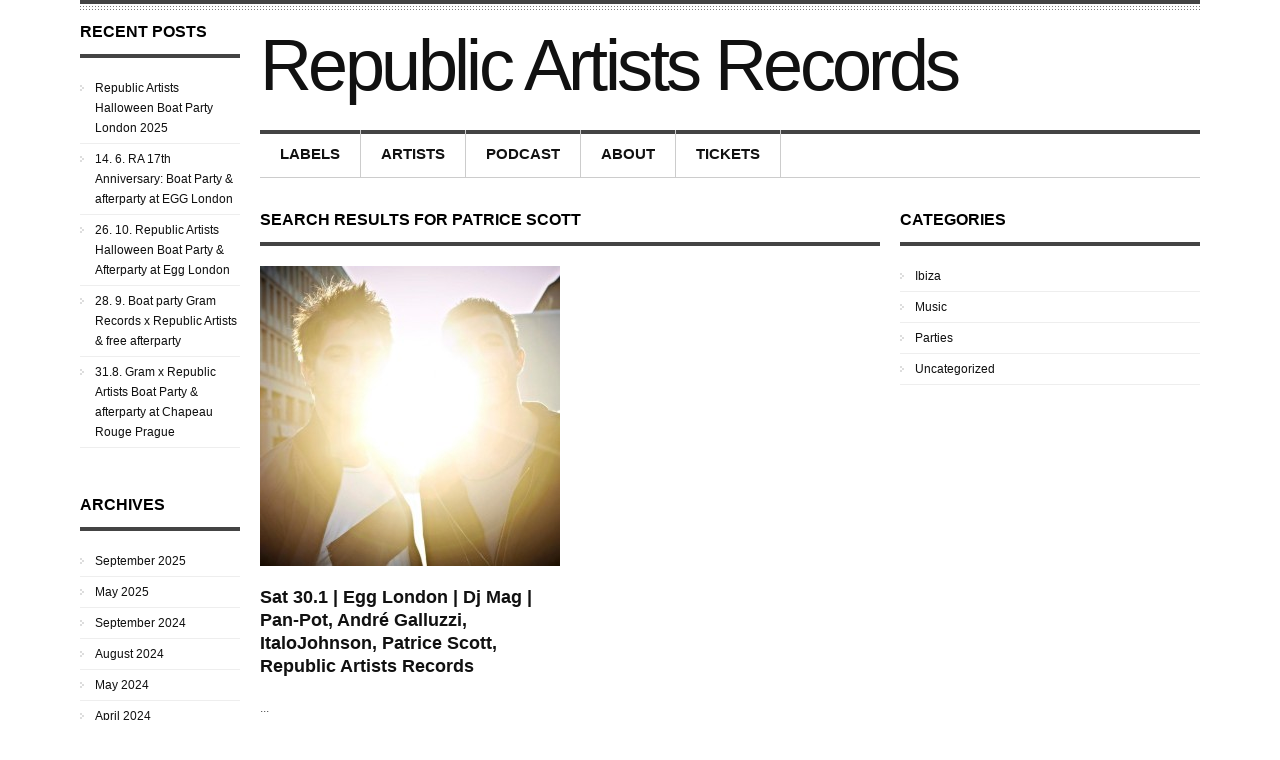

--- FILE ---
content_type: text/html; charset=UTF-8
request_url: https://republicartists.co.uk/tag/patrice-scott/
body_size: 7508
content:
<!DOCTYPE html>

<html lang="en-US">

<head>

<!-- Title -->
<title>Patrice Scott Archives - Republic Artists RecordsRepublic Artists Records</title>

<!-- Meta -->
<meta charset="UTF-8">
<meta name="viewport" content="width=device-width, initial-scale=1.0">
<meta http-equiv="X-UA-Compatible" content="IE=edge,chrome=1">


<!-- Pingback .ico -->
<link rel="pingback" href="https://republicartists.co.uk/xmlrpc.php" />

<!-- WordPress Head -->
<meta name='robots' content='index, follow, max-image-preview:large, max-snippet:-1, max-video-preview:-1' />

	<!-- This site is optimized with the Yoast SEO plugin v22.2 - https://yoast.com/wordpress/plugins/seo/ -->
	<link rel="canonical" href="https://republicartists.co.uk/tag/patrice-scott/" />
	<meta property="og:locale" content="en_US" />
	<meta property="og:type" content="article" />
	<meta property="og:title" content="Patrice Scott Archives - Republic Artists Records" />
	<meta property="og:url" content="https://republicartists.co.uk/tag/patrice-scott/" />
	<meta property="og:site_name" content="Republic Artists Records" />
	<meta name="twitter:card" content="summary_large_image" />
	<script type="application/ld+json" class="yoast-schema-graph">{"@context":"https://schema.org","@graph":[{"@type":"CollectionPage","@id":"https://republicartists.co.uk/tag/patrice-scott/","url":"https://republicartists.co.uk/tag/patrice-scott/","name":"Patrice Scott Archives - Republic Artists Records","isPartOf":{"@id":"https://republicartists.co.uk/#website"},"primaryImageOfPage":{"@id":"https://republicartists.co.uk/tag/patrice-scott/#primaryimage"},"image":{"@id":"https://republicartists.co.uk/tag/patrice-scott/#primaryimage"},"thumbnailUrl":"https://republicartists.co.uk/wp-content/uploads/2016/01/pan-pot.jpg","breadcrumb":{"@id":"https://republicartists.co.uk/tag/patrice-scott/#breadcrumb"},"inLanguage":"en-US"},{"@type":"ImageObject","inLanguage":"en-US","@id":"https://republicartists.co.uk/tag/patrice-scott/#primaryimage","url":"https://republicartists.co.uk/wp-content/uploads/2016/01/pan-pot.jpg","contentUrl":"https://republicartists.co.uk/wp-content/uploads/2016/01/pan-pot.jpg","width":960,"height":960},{"@type":"BreadcrumbList","@id":"https://republicartists.co.uk/tag/patrice-scott/#breadcrumb","itemListElement":[{"@type":"ListItem","position":1,"name":"Home","item":"https://republicartists.co.uk/"},{"@type":"ListItem","position":2,"name":"Patrice Scott"}]},{"@type":"WebSite","@id":"https://republicartists.co.uk/#website","url":"https://republicartists.co.uk/","name":"Republic Artists Records","description":"Republic Artists Records","potentialAction":[{"@type":"SearchAction","target":{"@type":"EntryPoint","urlTemplate":"https://republicartists.co.uk/?s={search_term_string}"},"query-input":"required name=search_term_string"}],"inLanguage":"en-US"}]}</script>
	<!-- / Yoast SEO plugin. -->


<link rel='dns-prefetch' href='//fonts.googleapis.com' />
<link rel="alternate" type="application/rss+xml" title="Republic Artists Records &raquo; Feed" href="https://republicartists.co.uk/feed/" />
<link rel="alternate" type="application/rss+xml" title="Republic Artists Records &raquo; Comments Feed" href="https://republicartists.co.uk/comments/feed/" />
<link rel="alternate" type="application/rss+xml" title="Republic Artists Records &raquo; Patrice Scott Tag Feed" href="https://republicartists.co.uk/tag/patrice-scott/feed/" />
<script type="text/javascript">
/* <![CDATA[ */
window._wpemojiSettings = {"baseUrl":"https:\/\/s.w.org\/images\/core\/emoji\/15.0.3\/72x72\/","ext":".png","svgUrl":"https:\/\/s.w.org\/images\/core\/emoji\/15.0.3\/svg\/","svgExt":".svg","source":{"concatemoji":"https:\/\/republicartists.co.uk\/wp-includes\/js\/wp-emoji-release.min.js?ver=6.6.4"}};
/*! This file is auto-generated */
!function(i,n){var o,s,e;function c(e){try{var t={supportTests:e,timestamp:(new Date).valueOf()};sessionStorage.setItem(o,JSON.stringify(t))}catch(e){}}function p(e,t,n){e.clearRect(0,0,e.canvas.width,e.canvas.height),e.fillText(t,0,0);var t=new Uint32Array(e.getImageData(0,0,e.canvas.width,e.canvas.height).data),r=(e.clearRect(0,0,e.canvas.width,e.canvas.height),e.fillText(n,0,0),new Uint32Array(e.getImageData(0,0,e.canvas.width,e.canvas.height).data));return t.every(function(e,t){return e===r[t]})}function u(e,t,n){switch(t){case"flag":return n(e,"\ud83c\udff3\ufe0f\u200d\u26a7\ufe0f","\ud83c\udff3\ufe0f\u200b\u26a7\ufe0f")?!1:!n(e,"\ud83c\uddfa\ud83c\uddf3","\ud83c\uddfa\u200b\ud83c\uddf3")&&!n(e,"\ud83c\udff4\udb40\udc67\udb40\udc62\udb40\udc65\udb40\udc6e\udb40\udc67\udb40\udc7f","\ud83c\udff4\u200b\udb40\udc67\u200b\udb40\udc62\u200b\udb40\udc65\u200b\udb40\udc6e\u200b\udb40\udc67\u200b\udb40\udc7f");case"emoji":return!n(e,"\ud83d\udc26\u200d\u2b1b","\ud83d\udc26\u200b\u2b1b")}return!1}function f(e,t,n){var r="undefined"!=typeof WorkerGlobalScope&&self instanceof WorkerGlobalScope?new OffscreenCanvas(300,150):i.createElement("canvas"),a=r.getContext("2d",{willReadFrequently:!0}),o=(a.textBaseline="top",a.font="600 32px Arial",{});return e.forEach(function(e){o[e]=t(a,e,n)}),o}function t(e){var t=i.createElement("script");t.src=e,t.defer=!0,i.head.appendChild(t)}"undefined"!=typeof Promise&&(o="wpEmojiSettingsSupports",s=["flag","emoji"],n.supports={everything:!0,everythingExceptFlag:!0},e=new Promise(function(e){i.addEventListener("DOMContentLoaded",e,{once:!0})}),new Promise(function(t){var n=function(){try{var e=JSON.parse(sessionStorage.getItem(o));if("object"==typeof e&&"number"==typeof e.timestamp&&(new Date).valueOf()<e.timestamp+604800&&"object"==typeof e.supportTests)return e.supportTests}catch(e){}return null}();if(!n){if("undefined"!=typeof Worker&&"undefined"!=typeof OffscreenCanvas&&"undefined"!=typeof URL&&URL.createObjectURL&&"undefined"!=typeof Blob)try{var e="postMessage("+f.toString()+"("+[JSON.stringify(s),u.toString(),p.toString()].join(",")+"));",r=new Blob([e],{type:"text/javascript"}),a=new Worker(URL.createObjectURL(r),{name:"wpTestEmojiSupports"});return void(a.onmessage=function(e){c(n=e.data),a.terminate(),t(n)})}catch(e){}c(n=f(s,u,p))}t(n)}).then(function(e){for(var t in e)n.supports[t]=e[t],n.supports.everything=n.supports.everything&&n.supports[t],"flag"!==t&&(n.supports.everythingExceptFlag=n.supports.everythingExceptFlag&&n.supports[t]);n.supports.everythingExceptFlag=n.supports.everythingExceptFlag&&!n.supports.flag,n.DOMReady=!1,n.readyCallback=function(){n.DOMReady=!0}}).then(function(){return e}).then(function(){var e;n.supports.everything||(n.readyCallback(),(e=n.source||{}).concatemoji?t(e.concatemoji):e.wpemoji&&e.twemoji&&(t(e.twemoji),t(e.wpemoji)))}))}((window,document),window._wpemojiSettings);
/* ]]> */
</script>
<style id='wp-emoji-styles-inline-css' type='text/css'>

	img.wp-smiley, img.emoji {
		display: inline !important;
		border: none !important;
		box-shadow: none !important;
		height: 1em !important;
		width: 1em !important;
		margin: 0 0.07em !important;
		vertical-align: -0.1em !important;
		background: none !important;
		padding: 0 !important;
	}
</style>
<link rel='stylesheet' id='wp-block-library-css' href='https://republicartists.co.uk/wp-includes/css/dist/block-library/style.min.css?ver=6.6.4' type='text/css' media='all' />
<style id='classic-theme-styles-inline-css' type='text/css'>
/*! This file is auto-generated */
.wp-block-button__link{color:#fff;background-color:#32373c;border-radius:9999px;box-shadow:none;text-decoration:none;padding:calc(.667em + 2px) calc(1.333em + 2px);font-size:1.125em}.wp-block-file__button{background:#32373c;color:#fff;text-decoration:none}
</style>
<style id='global-styles-inline-css' type='text/css'>
:root{--wp--preset--aspect-ratio--square: 1;--wp--preset--aspect-ratio--4-3: 4/3;--wp--preset--aspect-ratio--3-4: 3/4;--wp--preset--aspect-ratio--3-2: 3/2;--wp--preset--aspect-ratio--2-3: 2/3;--wp--preset--aspect-ratio--16-9: 16/9;--wp--preset--aspect-ratio--9-16: 9/16;--wp--preset--color--black: #000000;--wp--preset--color--cyan-bluish-gray: #abb8c3;--wp--preset--color--white: #ffffff;--wp--preset--color--pale-pink: #f78da7;--wp--preset--color--vivid-red: #cf2e2e;--wp--preset--color--luminous-vivid-orange: #ff6900;--wp--preset--color--luminous-vivid-amber: #fcb900;--wp--preset--color--light-green-cyan: #7bdcb5;--wp--preset--color--vivid-green-cyan: #00d084;--wp--preset--color--pale-cyan-blue: #8ed1fc;--wp--preset--color--vivid-cyan-blue: #0693e3;--wp--preset--color--vivid-purple: #9b51e0;--wp--preset--gradient--vivid-cyan-blue-to-vivid-purple: linear-gradient(135deg,rgba(6,147,227,1) 0%,rgb(155,81,224) 100%);--wp--preset--gradient--light-green-cyan-to-vivid-green-cyan: linear-gradient(135deg,rgb(122,220,180) 0%,rgb(0,208,130) 100%);--wp--preset--gradient--luminous-vivid-amber-to-luminous-vivid-orange: linear-gradient(135deg,rgba(252,185,0,1) 0%,rgba(255,105,0,1) 100%);--wp--preset--gradient--luminous-vivid-orange-to-vivid-red: linear-gradient(135deg,rgba(255,105,0,1) 0%,rgb(207,46,46) 100%);--wp--preset--gradient--very-light-gray-to-cyan-bluish-gray: linear-gradient(135deg,rgb(238,238,238) 0%,rgb(169,184,195) 100%);--wp--preset--gradient--cool-to-warm-spectrum: linear-gradient(135deg,rgb(74,234,220) 0%,rgb(151,120,209) 20%,rgb(207,42,186) 40%,rgb(238,44,130) 60%,rgb(251,105,98) 80%,rgb(254,248,76) 100%);--wp--preset--gradient--blush-light-purple: linear-gradient(135deg,rgb(255,206,236) 0%,rgb(152,150,240) 100%);--wp--preset--gradient--blush-bordeaux: linear-gradient(135deg,rgb(254,205,165) 0%,rgb(254,45,45) 50%,rgb(107,0,62) 100%);--wp--preset--gradient--luminous-dusk: linear-gradient(135deg,rgb(255,203,112) 0%,rgb(199,81,192) 50%,rgb(65,88,208) 100%);--wp--preset--gradient--pale-ocean: linear-gradient(135deg,rgb(255,245,203) 0%,rgb(182,227,212) 50%,rgb(51,167,181) 100%);--wp--preset--gradient--electric-grass: linear-gradient(135deg,rgb(202,248,128) 0%,rgb(113,206,126) 100%);--wp--preset--gradient--midnight: linear-gradient(135deg,rgb(2,3,129) 0%,rgb(40,116,252) 100%);--wp--preset--font-size--small: 13px;--wp--preset--font-size--medium: 20px;--wp--preset--font-size--large: 36px;--wp--preset--font-size--x-large: 42px;--wp--preset--spacing--20: 0.44rem;--wp--preset--spacing--30: 0.67rem;--wp--preset--spacing--40: 1rem;--wp--preset--spacing--50: 1.5rem;--wp--preset--spacing--60: 2.25rem;--wp--preset--spacing--70: 3.38rem;--wp--preset--spacing--80: 5.06rem;--wp--preset--shadow--natural: 6px 6px 9px rgba(0, 0, 0, 0.2);--wp--preset--shadow--deep: 12px 12px 50px rgba(0, 0, 0, 0.4);--wp--preset--shadow--sharp: 6px 6px 0px rgba(0, 0, 0, 0.2);--wp--preset--shadow--outlined: 6px 6px 0px -3px rgba(255, 255, 255, 1), 6px 6px rgba(0, 0, 0, 1);--wp--preset--shadow--crisp: 6px 6px 0px rgba(0, 0, 0, 1);}:where(.is-layout-flex){gap: 0.5em;}:where(.is-layout-grid){gap: 0.5em;}body .is-layout-flex{display: flex;}.is-layout-flex{flex-wrap: wrap;align-items: center;}.is-layout-flex > :is(*, div){margin: 0;}body .is-layout-grid{display: grid;}.is-layout-grid > :is(*, div){margin: 0;}:where(.wp-block-columns.is-layout-flex){gap: 2em;}:where(.wp-block-columns.is-layout-grid){gap: 2em;}:where(.wp-block-post-template.is-layout-flex){gap: 1.25em;}:where(.wp-block-post-template.is-layout-grid){gap: 1.25em;}.has-black-color{color: var(--wp--preset--color--black) !important;}.has-cyan-bluish-gray-color{color: var(--wp--preset--color--cyan-bluish-gray) !important;}.has-white-color{color: var(--wp--preset--color--white) !important;}.has-pale-pink-color{color: var(--wp--preset--color--pale-pink) !important;}.has-vivid-red-color{color: var(--wp--preset--color--vivid-red) !important;}.has-luminous-vivid-orange-color{color: var(--wp--preset--color--luminous-vivid-orange) !important;}.has-luminous-vivid-amber-color{color: var(--wp--preset--color--luminous-vivid-amber) !important;}.has-light-green-cyan-color{color: var(--wp--preset--color--light-green-cyan) !important;}.has-vivid-green-cyan-color{color: var(--wp--preset--color--vivid-green-cyan) !important;}.has-pale-cyan-blue-color{color: var(--wp--preset--color--pale-cyan-blue) !important;}.has-vivid-cyan-blue-color{color: var(--wp--preset--color--vivid-cyan-blue) !important;}.has-vivid-purple-color{color: var(--wp--preset--color--vivid-purple) !important;}.has-black-background-color{background-color: var(--wp--preset--color--black) !important;}.has-cyan-bluish-gray-background-color{background-color: var(--wp--preset--color--cyan-bluish-gray) !important;}.has-white-background-color{background-color: var(--wp--preset--color--white) !important;}.has-pale-pink-background-color{background-color: var(--wp--preset--color--pale-pink) !important;}.has-vivid-red-background-color{background-color: var(--wp--preset--color--vivid-red) !important;}.has-luminous-vivid-orange-background-color{background-color: var(--wp--preset--color--luminous-vivid-orange) !important;}.has-luminous-vivid-amber-background-color{background-color: var(--wp--preset--color--luminous-vivid-amber) !important;}.has-light-green-cyan-background-color{background-color: var(--wp--preset--color--light-green-cyan) !important;}.has-vivid-green-cyan-background-color{background-color: var(--wp--preset--color--vivid-green-cyan) !important;}.has-pale-cyan-blue-background-color{background-color: var(--wp--preset--color--pale-cyan-blue) !important;}.has-vivid-cyan-blue-background-color{background-color: var(--wp--preset--color--vivid-cyan-blue) !important;}.has-vivid-purple-background-color{background-color: var(--wp--preset--color--vivid-purple) !important;}.has-black-border-color{border-color: var(--wp--preset--color--black) !important;}.has-cyan-bluish-gray-border-color{border-color: var(--wp--preset--color--cyan-bluish-gray) !important;}.has-white-border-color{border-color: var(--wp--preset--color--white) !important;}.has-pale-pink-border-color{border-color: var(--wp--preset--color--pale-pink) !important;}.has-vivid-red-border-color{border-color: var(--wp--preset--color--vivid-red) !important;}.has-luminous-vivid-orange-border-color{border-color: var(--wp--preset--color--luminous-vivid-orange) !important;}.has-luminous-vivid-amber-border-color{border-color: var(--wp--preset--color--luminous-vivid-amber) !important;}.has-light-green-cyan-border-color{border-color: var(--wp--preset--color--light-green-cyan) !important;}.has-vivid-green-cyan-border-color{border-color: var(--wp--preset--color--vivid-green-cyan) !important;}.has-pale-cyan-blue-border-color{border-color: var(--wp--preset--color--pale-cyan-blue) !important;}.has-vivid-cyan-blue-border-color{border-color: var(--wp--preset--color--vivid-cyan-blue) !important;}.has-vivid-purple-border-color{border-color: var(--wp--preset--color--vivid-purple) !important;}.has-vivid-cyan-blue-to-vivid-purple-gradient-background{background: var(--wp--preset--gradient--vivid-cyan-blue-to-vivid-purple) !important;}.has-light-green-cyan-to-vivid-green-cyan-gradient-background{background: var(--wp--preset--gradient--light-green-cyan-to-vivid-green-cyan) !important;}.has-luminous-vivid-amber-to-luminous-vivid-orange-gradient-background{background: var(--wp--preset--gradient--luminous-vivid-amber-to-luminous-vivid-orange) !important;}.has-luminous-vivid-orange-to-vivid-red-gradient-background{background: var(--wp--preset--gradient--luminous-vivid-orange-to-vivid-red) !important;}.has-very-light-gray-to-cyan-bluish-gray-gradient-background{background: var(--wp--preset--gradient--very-light-gray-to-cyan-bluish-gray) !important;}.has-cool-to-warm-spectrum-gradient-background{background: var(--wp--preset--gradient--cool-to-warm-spectrum) !important;}.has-blush-light-purple-gradient-background{background: var(--wp--preset--gradient--blush-light-purple) !important;}.has-blush-bordeaux-gradient-background{background: var(--wp--preset--gradient--blush-bordeaux) !important;}.has-luminous-dusk-gradient-background{background: var(--wp--preset--gradient--luminous-dusk) !important;}.has-pale-ocean-gradient-background{background: var(--wp--preset--gradient--pale-ocean) !important;}.has-electric-grass-gradient-background{background: var(--wp--preset--gradient--electric-grass) !important;}.has-midnight-gradient-background{background: var(--wp--preset--gradient--midnight) !important;}.has-small-font-size{font-size: var(--wp--preset--font-size--small) !important;}.has-medium-font-size{font-size: var(--wp--preset--font-size--medium) !important;}.has-large-font-size{font-size: var(--wp--preset--font-size--large) !important;}.has-x-large-font-size{font-size: var(--wp--preset--font-size--x-large) !important;}
:where(.wp-block-post-template.is-layout-flex){gap: 1.25em;}:where(.wp-block-post-template.is-layout-grid){gap: 1.25em;}
:where(.wp-block-columns.is-layout-flex){gap: 2em;}:where(.wp-block-columns.is-layout-grid){gap: 2em;}
:root :where(.wp-block-pullquote){font-size: 1.5em;line-height: 1.6;}
</style>
<link rel='stylesheet' id='style-css' href='https://republicartists.co.uk/wp-content/themes/speak/style.css?ver=1.0' type='text/css' media='screen' />
<link rel='stylesheet' id='flexcss-css' href='https://republicartists.co.uk/wp-content/themes/speak/css/flexslider-custom.css?ver=1.0' type='text/css' media='all' />
<link rel='stylesheet' id='mediaelementplayer-css' href='https://republicartists.co.uk/wp-content/themes/speak/css/mediaelementplayer.css?ver=1.0' type='text/css' media='screen' />
<link rel='stylesheet' id='typeface-css' href='http://fonts.googleapis.com/css?family=Open+Sans+Condensed%3A300%2C700%2C300italic&#038;ver=1.0' type='text/css' media='all' />
<link rel='stylesheet' id='logoface-css' href='http://fonts.googleapis.com/css?family=Rokkitt&#038;ver=1.0' type='text/css' media='all' />
<script type="text/javascript" src="https://republicartists.co.uk/wp-includes/js/jquery/jquery.min.js?ver=3.7.1" id="jquery-core-js"></script>
<script type="text/javascript" src="https://republicartists.co.uk/wp-includes/js/jquery/jquery-migrate.min.js?ver=3.4.1" id="jquery-migrate-js"></script>
<link rel="https://api.w.org/" href="https://republicartists.co.uk/wp-json/" /><link rel="alternate" title="JSON" type="application/json" href="https://republicartists.co.uk/wp-json/wp/v2/tags/97" /><link rel="EditURI" type="application/rsd+xml" title="RSD" href="https://republicartists.co.uk/xmlrpc.php?rsd" />
<meta name="generator" content="WordPress 6.6.4" />
<style>.slidetoggle .widget {width: 100%} .slidetoggle .widget.right {display: none}</style>

</head>

<body class="archive tag tag-patrice-scott tag-97">

<div id="outer-wrapper">

	<div id="content-wrapper" class="right">
		<header class="header">
			<div class="logo left">
				<h1 class="blog-title"><a href="https://republicartists.co.uk">
											Republic Artists Records									</a></h1>
			</div>
		
			<div class="socialb adv right">
							</div>
			
			<div class="slide right"><a class="button-slide" href="#">+</a></div>
			
			<div class="clear"></div>
		</header>
		
		<nav class="primary-nav">
			<ul class="nav"><li id="menu-item-87" class="menu-item menu-item-type-post_type menu-item-object-page menu-item-has-children menu-item-87"><a href="https://republicartists.co.uk/label/">Labels</a>
<ul class="sub-menu">
	<li id="menu-item-95" class="menu-item menu-item-type-post_type menu-item-object-page menu-item-95"><a href="https://republicartists.co.uk/label/republic-artists/">Republic Artists</a></li>
	<li id="menu-item-96" class="menu-item menu-item-type-post_type menu-item-object-page menu-item-96"><a href="https://republicartists.co.uk/label/wasabi-generals/">Wasabi Generals</a></li>
</ul>
</li>
<li id="menu-item-88" class="menu-item menu-item-type-post_type menu-item-object-page menu-item-88"><a href="https://republicartists.co.uk/artists/">Artists</a></li>
<li id="menu-item-117" class="menu-item menu-item-type-post_type menu-item-object-page menu-item-117"><a href="https://republicartists.co.uk/podcast/">Podcast</a></li>
<li id="menu-item-843" class="menu-item menu-item-type-post_type menu-item-object-page menu-item-843"><a href="https://republicartists.co.uk/about/">About</a></li>
<li id="menu-item-1059" class="menu-item menu-item-type-post_type menu-item-object-page menu-item-1059"><a href="https://republicartists.co.uk/tickets/">TICKETS</a></li>
</ul>		</nav>
		
		<div class="jhea">
	<div class="slidetoggle">
		<ul class="toggle">
			<li class="widget navig left">
				<h3 class="title">Navigation</h3>
				<ul class="nav"><li class="menu-item menu-item-type-post_type menu-item-object-page menu-item-has-children menu-item-87"><a href="https://republicartists.co.uk/label/">Labels</a>
<ul class="sub-menu">
	<li class="menu-item menu-item-type-post_type menu-item-object-page menu-item-95"><a href="https://republicartists.co.uk/label/republic-artists/">Republic Artists</a></li>
	<li class="menu-item menu-item-type-post_type menu-item-object-page menu-item-96"><a href="https://republicartists.co.uk/label/wasabi-generals/">Wasabi Generals</a></li>
</ul>
</li>
<li class="menu-item menu-item-type-post_type menu-item-object-page menu-item-88"><a href="https://republicartists.co.uk/artists/">Artists</a></li>
<li class="menu-item menu-item-type-post_type menu-item-object-page menu-item-117"><a href="https://republicartists.co.uk/podcast/">Podcast</a></li>
<li class="menu-item menu-item-type-post_type menu-item-object-page menu-item-843"><a href="https://republicartists.co.uk/about/">About</a></li>
<li class="menu-item menu-item-type-post_type menu-item-object-page menu-item-1059"><a href="https://republicartists.co.uk/tickets/">TICKETS</a></li>
</ul>			</li>
			
			<li class="widget right">
				<h3 class="title"></h3>
				<ul>
																													</ul>
			</li>
		</ul>
	</div>
</div>
		
		<div class="container" id="homepage">
			
			<ul class="main-wrapper left">
				<li class="post" id="archives">
					<h3 class="widget-title">
						Search results for Patrice Scott											</h3>
				</li>
			
						
					<li id="post-737" class="post">
								<a class="thumbnail" href="https://republicartists.co.uk/sat-30-1-egg-london-dj-mag-pan-pot-andre-galluzzi-italojohnson-patrice-scott-republic-artists-records/">
					<img src="https://republicartists.co.uk/wp-content/uploads/2016/01/pan-pot-300x300.jpg" alt="thumbnail_3rika"/>					
											<div class="onhover"></div>
									</a>
								
				<h2 class="entry-title"><a href="https://republicartists.co.uk/sat-30-1-egg-london-dj-mag-pan-pot-andre-galluzzi-italojohnson-patrice-scott-republic-artists-records/">Sat 30.1 | Egg London | Dj Mag | Pan-Pot, André Galluzzi, ItaloJohnson, Patrice Scott, Republic Artists Records</a></h2>
				
				<p class="post-body excerpt">...</p>
				
				<ul class="post-footer">
					<li class="post-date">Jan 6</li>
					<li class="post-author no-style">By <a href="https://republicartists.co.uk/author/republicartists007/" title="Posts by republicartists" rel="author">republicartists</a></li>
				</ul>
			</li>
			
					
				<li class="post pagenav">
					<ul>
					<li class="prev"></li>
					</ul>
				</li>
			</ul>
			
				<ul class="sidebar right">
		<li class="widget"><h3 class="title">Categories</h3>
			<ul>
					<li class="cat-item cat-item-18"><a href="https://republicartists.co.uk/category/ibiza/">Ibiza</a>
</li>
	<li class="cat-item cat-item-6"><a href="https://republicartists.co.uk/category/music/">Music</a>
</li>
	<li class="cat-item cat-item-3"><a href="https://republicartists.co.uk/category/parties/">Parties</a>
</li>
	<li class="cat-item cat-item-1"><a href="https://republicartists.co.uk/category/uncategorized/">Uncategorized</a>
</li>
			</ul>

			</li>	</ul>			
		</div><!-- end, Container -->

	</div><!-- end, ContentWrapper -->
	
	<ul class="sidebar left">
		<li class="widget skyscraper">
					</li>
		
		
		<li class="widget">
		<h3 class="title">Recent Posts</h3>
		<ul>
											<li>
					<a href="https://republicartists.co.uk/republic-artists-halloween-boat-party-london-2025/">Republic Artists Halloween Boat Party London 2025</a>
									</li>
											<li>
					<a href="https://republicartists.co.uk/14-6-ra-17th-anniversary-boat-party-afterparty-at-egg-london/">14. 6. RA 17th Anniversary: Boat Party &amp; afterparty at EGG London</a>
									</li>
											<li>
					<a href="https://republicartists.co.uk/26-10-republic-artists-halloween-boat-party-afterparty-at-egg-london/">26. 10. Republic Artists Halloween Boat Party &amp; Afterparty at Egg London</a>
									</li>
											<li>
					<a href="https://republicartists.co.uk/28-9-gram-records-x-republic-artists-boat-party-free-afterparty/">28. 9. Boat party Gram Records x Republic Artists &amp; free afterparty</a>
									</li>
											<li>
					<a href="https://republicartists.co.uk/31-8-gram-x-republic-artists-boat-party-afterparty-at-chapeau-rouge-prague/">31.8. Gram x Republic Artists Boat Party &amp; afterparty at Chapeau Rouge Prague</a>
									</li>
					</ul>

		</li><li class="widget"><h3 class="title">Archives</h3>
			<ul>
					<li><a href='https://republicartists.co.uk/2025/09/'>September 2025</a></li>
	<li><a href='https://republicartists.co.uk/2025/05/'>May 2025</a></li>
	<li><a href='https://republicartists.co.uk/2024/09/'>September 2024</a></li>
	<li><a href='https://republicartists.co.uk/2024/08/'>August 2024</a></li>
	<li><a href='https://republicartists.co.uk/2024/05/'>May 2024</a></li>
	<li><a href='https://republicartists.co.uk/2024/04/'>April 2024</a></li>
	<li><a href='https://republicartists.co.uk/2024/03/'>March 2024</a></li>
	<li><a href='https://republicartists.co.uk/2024/02/'>February 2024</a></li>
	<li><a href='https://republicartists.co.uk/2023/10/'>October 2023</a></li>
	<li><a href='https://republicartists.co.uk/2023/08/'>August 2023</a></li>
	<li><a href='https://republicartists.co.uk/2023/05/'>May 2023</a></li>
	<li><a href='https://republicartists.co.uk/2023/03/'>March 2023</a></li>
	<li><a href='https://republicartists.co.uk/2022/10/'>October 2022</a></li>
	<li><a href='https://republicartists.co.uk/2022/09/'>September 2022</a></li>
	<li><a href='https://republicartists.co.uk/2022/07/'>July 2022</a></li>
	<li><a href='https://republicartists.co.uk/2022/06/'>June 2022</a></li>
	<li><a href='https://republicartists.co.uk/2022/04/'>April 2022</a></li>
	<li><a href='https://republicartists.co.uk/2022/03/'>March 2022</a></li>
	<li><a href='https://republicartists.co.uk/2022/02/'>February 2022</a></li>
	<li><a href='https://republicartists.co.uk/2021/11/'>November 2021</a></li>
	<li><a href='https://republicartists.co.uk/2021/09/'>September 2021</a></li>
	<li><a href='https://republicartists.co.uk/2021/08/'>August 2021</a></li>
	<li><a href='https://republicartists.co.uk/2020/07/'>July 2020</a></li>
	<li><a href='https://republicartists.co.uk/2020/03/'>March 2020</a></li>
	<li><a href='https://republicartists.co.uk/2020/01/'>January 2020</a></li>
	<li><a href='https://republicartists.co.uk/2019/11/'>November 2019</a></li>
	<li><a href='https://republicartists.co.uk/2019/08/'>August 2019</a></li>
	<li><a href='https://republicartists.co.uk/2019/07/'>July 2019</a></li>
	<li><a href='https://republicartists.co.uk/2019/04/'>April 2019</a></li>
	<li><a href='https://republicartists.co.uk/2019/03/'>March 2019</a></li>
	<li><a href='https://republicartists.co.uk/2018/11/'>November 2018</a></li>
	<li><a href='https://republicartists.co.uk/2018/10/'>October 2018</a></li>
	<li><a href='https://republicartists.co.uk/2018/09/'>September 2018</a></li>
	<li><a href='https://republicartists.co.uk/2018/08/'>August 2018</a></li>
	<li><a href='https://republicartists.co.uk/2018/07/'>July 2018</a></li>
	<li><a href='https://republicartists.co.uk/2018/06/'>June 2018</a></li>
	<li><a href='https://republicartists.co.uk/2018/04/'>April 2018</a></li>
	<li><a href='https://republicartists.co.uk/2018/01/'>January 2018</a></li>
	<li><a href='https://republicartists.co.uk/2017/11/'>November 2017</a></li>
	<li><a href='https://republicartists.co.uk/2017/10/'>October 2017</a></li>
	<li><a href='https://republicartists.co.uk/2017/09/'>September 2017</a></li>
	<li><a href='https://republicartists.co.uk/2017/08/'>August 2017</a></li>
	<li><a href='https://republicartists.co.uk/2017/07/'>July 2017</a></li>
	<li><a href='https://republicartists.co.uk/2017/06/'>June 2017</a></li>
	<li><a href='https://republicartists.co.uk/2017/04/'>April 2017</a></li>
	<li><a href='https://republicartists.co.uk/2017/03/'>March 2017</a></li>
	<li><a href='https://republicartists.co.uk/2017/01/'>January 2017</a></li>
	<li><a href='https://republicartists.co.uk/2016/11/'>November 2016</a></li>
	<li><a href='https://republicartists.co.uk/2016/09/'>September 2016</a></li>
	<li><a href='https://republicartists.co.uk/2016/08/'>August 2016</a></li>
	<li><a href='https://republicartists.co.uk/2016/07/'>July 2016</a></li>
	<li><a href='https://republicartists.co.uk/2016/05/'>May 2016</a></li>
	<li><a href='https://republicartists.co.uk/2016/03/'>March 2016</a></li>
	<li><a href='https://republicartists.co.uk/2016/02/'>February 2016</a></li>
	<li><a href='https://republicartists.co.uk/2016/01/'>January 2016</a></li>
	<li><a href='https://republicartists.co.uk/2015/11/'>November 2015</a></li>
	<li><a href='https://republicartists.co.uk/2015/10/'>October 2015</a></li>
	<li><a href='https://republicartists.co.uk/2015/09/'>September 2015</a></li>
	<li><a href='https://republicartists.co.uk/2015/07/'>July 2015</a></li>
	<li><a href='https://republicartists.co.uk/2015/06/'>June 2015</a></li>
	<li><a href='https://republicartists.co.uk/2015/05/'>May 2015</a></li>
	<li><a href='https://republicartists.co.uk/2015/04/'>April 2015</a></li>
	<li><a href='https://republicartists.co.uk/2015/03/'>March 2015</a></li>
	<li><a href='https://republicartists.co.uk/2015/01/'>January 2015</a></li>
	<li><a href='https://republicartists.co.uk/2014/12/'>December 2014</a></li>
	<li><a href='https://republicartists.co.uk/2014/11/'>November 2014</a></li>
	<li><a href='https://republicartists.co.uk/2014/10/'>October 2014</a></li>
	<li><a href='https://republicartists.co.uk/2014/09/'>September 2014</a></li>
	<li><a href='https://republicartists.co.uk/2014/08/'>August 2014</a></li>
	<li><a href='https://republicartists.co.uk/2014/07/'>July 2014</a></li>
	<li><a href='https://republicartists.co.uk/2014/06/'>June 2014</a></li>
	<li><a href='https://republicartists.co.uk/2014/05/'>May 2014</a></li>
	<li><a href='https://republicartists.co.uk/2014/04/'>April 2014</a></li>
	<li><a href='https://republicartists.co.uk/2014/03/'>March 2014</a></li>
	<li><a href='https://republicartists.co.uk/2014/02/'>February 2014</a></li>
	<li><a href='https://republicartists.co.uk/2014/01/'>January 2014</a></li>
	<li><a href='https://republicartists.co.uk/2013/12/'>December 2013</a></li>
	<li><a href='https://republicartists.co.uk/2013/11/'>November 2013</a></li>
	<li><a href='https://republicartists.co.uk/2013/10/'>October 2013</a></li>
	<li><a href='https://republicartists.co.uk/2013/08/'>August 2013</a></li>
	<li><a href='https://republicartists.co.uk/2013/05/'>May 2013</a></li>
			</ul>

			</li>	</ul>

	<div class="clear"></div>
	
	<footer id="footer-wrapper">
		<ul class="searchbox">
			<li class="half searchs">
				<ul>
					<li class="slabel"><h4>Search</h4></li>
					<li><form role="search" method="get" id="searchform" action="https://republicartists.co.uk/">
						<input type="text" placeholder="i'm feeling lucky" autocomplete="off" value="" name="s" id="s" />
						<input type="submit" id="searchsubmit" value="Search" />
						<div class="clear"></div>
						</form>
					</li>
				</ul>
			</li>
			<li class="half sharebox">
						</li>
		</ul>
		
		<ul class="ika">
			<li class="half left"><div class="menu"><ul>
<li class="page_item page-item-841"><a href="https://republicartists.co.uk/about/">About</a></li>
<li class="page_item page-item-457"><a href="https://republicartists.co.uk/next-event-2/">Next Event</a></li>
<li class="page_item page-item-116"><a href="https://republicartists.co.uk/podcast/">Podcast</a></li>
<li class="page_item page-item-98"><a href="https://republicartists.co.uk/sunday-25-08-republic-artists-muy-especial/">Sunday 25.08 Republic Artists Muy Especial</a></li>
<li class="page_item page-item-259"><a href="https://republicartists.co.uk/tickets/">TICKETS</a></li>
<li class="page_item page-item-7 page_item_has_children"><a href="https://republicartists.co.uk/next-event/">Next Event</a>
<ul class='children'>
	<li class="page_item page-item-108"><a href="https://republicartists.co.uk/next-event/saturday-16-11-republic-artists-at-chapeau-rouge-prague/">Saturday 16.11. Republic Artists at Chapeau Rouge Prague</a></li>
	<li class="page_item page-item-273"><a href="https://republicartists.co.uk/next-event/273-2/">Saturday 26.10. Republic Artists Thames boat party and Afterparty at Fire Random Magic Halloween</a></li>
</ul>
</li>
<li class="page_item page-item-9"><a href="https://republicartists.co.uk/artists/">Artists</a></li>
<li class="page_item page-item-11 page_item_has_children"><a href="https://republicartists.co.uk/label/">Labels</a>
<ul class='children'>
	<li class="page_item page-item-93"><a href="https://republicartists.co.uk/label/republic-artists/">Republic Artists</a></li>
	<li class="page_item page-item-91"><a href="https://republicartists.co.uk/label/wasabi-generals/">Wasabi Generals</a></li>
</ul>
</li>
</ul></div>
</li>
			<li class="half right"></li>
		</ul>
	</footer>
	
</div><!-- end, OuterWrapper -->

<script type="text/javascript" src="https://republicartists.co.uk/wp-content/themes/speak/js/html5.js?ver=3.5" id="htmllima-js"></script>
<script type="text/javascript" src="https://republicartists.co.uk/wp-content/themes/speak/js/jquery.flexslider.js?ver=1.8" id="flexjs-js"></script>
<script type="text/javascript" id="mediaelement-core-js-before">
/* <![CDATA[ */
var mejsL10n = {"language":"en","strings":{"mejs.download-file":"Download File","mejs.install-flash":"You are using a browser that does not have Flash player enabled or installed. Please turn on your Flash player plugin or download the latest version from https:\/\/get.adobe.com\/flashplayer\/","mejs.fullscreen":"Fullscreen","mejs.play":"Play","mejs.pause":"Pause","mejs.time-slider":"Time Slider","mejs.time-help-text":"Use Left\/Right Arrow keys to advance one second, Up\/Down arrows to advance ten seconds.","mejs.live-broadcast":"Live Broadcast","mejs.volume-help-text":"Use Up\/Down Arrow keys to increase or decrease volume.","mejs.unmute":"Unmute","mejs.mute":"Mute","mejs.volume-slider":"Volume Slider","mejs.video-player":"Video Player","mejs.audio-player":"Audio Player","mejs.captions-subtitles":"Captions\/Subtitles","mejs.captions-chapters":"Chapters","mejs.none":"None","mejs.afrikaans":"Afrikaans","mejs.albanian":"Albanian","mejs.arabic":"Arabic","mejs.belarusian":"Belarusian","mejs.bulgarian":"Bulgarian","mejs.catalan":"Catalan","mejs.chinese":"Chinese","mejs.chinese-simplified":"Chinese (Simplified)","mejs.chinese-traditional":"Chinese (Traditional)","mejs.croatian":"Croatian","mejs.czech":"Czech","mejs.danish":"Danish","mejs.dutch":"Dutch","mejs.english":"English","mejs.estonian":"Estonian","mejs.filipino":"Filipino","mejs.finnish":"Finnish","mejs.french":"French","mejs.galician":"Galician","mejs.german":"German","mejs.greek":"Greek","mejs.haitian-creole":"Haitian Creole","mejs.hebrew":"Hebrew","mejs.hindi":"Hindi","mejs.hungarian":"Hungarian","mejs.icelandic":"Icelandic","mejs.indonesian":"Indonesian","mejs.irish":"Irish","mejs.italian":"Italian","mejs.japanese":"Japanese","mejs.korean":"Korean","mejs.latvian":"Latvian","mejs.lithuanian":"Lithuanian","mejs.macedonian":"Macedonian","mejs.malay":"Malay","mejs.maltese":"Maltese","mejs.norwegian":"Norwegian","mejs.persian":"Persian","mejs.polish":"Polish","mejs.portuguese":"Portuguese","mejs.romanian":"Romanian","mejs.russian":"Russian","mejs.serbian":"Serbian","mejs.slovak":"Slovak","mejs.slovenian":"Slovenian","mejs.spanish":"Spanish","mejs.swahili":"Swahili","mejs.swedish":"Swedish","mejs.tagalog":"Tagalog","mejs.thai":"Thai","mejs.turkish":"Turkish","mejs.ukrainian":"Ukrainian","mejs.vietnamese":"Vietnamese","mejs.welsh":"Welsh","mejs.yiddish":"Yiddish"}};
/* ]]> */
</script>
<script type="text/javascript" src="https://republicartists.co.uk/wp-includes/js/mediaelement/mediaelement-and-player.min.js?ver=4.2.17" id="mediaelement-core-js"></script>
<script type="text/javascript" src="https://republicartists.co.uk/wp-includes/js/mediaelement/mediaelement-migrate.min.js?ver=6.6.4" id="mediaelement-migrate-js"></script>
<script type="text/javascript" id="mediaelement-js-extra">
/* <![CDATA[ */
var _wpmejsSettings = {"pluginPath":"\/wp-includes\/js\/mediaelement\/","classPrefix":"mejs-","stretching":"responsive","audioShortcodeLibrary":"mediaelement","videoShortcodeLibrary":"mediaelement"};
/* ]]> */
</script>
<script type="text/javascript" src="https://republicartists.co.uk/wp-content/themes/speak/js/mediaelementplayer.min.js?ver=1.0" id="mediaelementplayer-js"></script>
<script type="text/javascript" src="https://republicartists.co.uk/wp-includes/js/imagesloaded.min.js?ver=5.0.0" id="imagesloaded-js"></script>
<script type="text/javascript" src="https://republicartists.co.uk/wp-includes/js/masonry.min.js?ver=4.2.2" id="masonry-js"></script>
<script type="text/javascript" src="https://republicartists.co.uk/wp-content/themes/speak/js/jquery.imagesloaded.min.js?ver=1.0" id="imgloaded-js"></script>
<script type="text/javascript" src="https://republicartists.co.uk/wp-content/themes/speak/js/jquery.carouFredSel-6.2.1.js?ver=6.2.1" id="carousel-js"></script>
<script type="text/javascript" src="https://republicartists.co.uk/wp-content/themes/speak/js/trigger.js?ver=1.0" id="trigger-js"></script>
<script type="text/javascript" src="https://republicartists.co.uk/wp-includes/js/comment-reply.min.js?ver=6.6.4" id="comment-reply-js" async="async" data-wp-strategy="async"></script>

</body>
</html>

--- FILE ---
content_type: text/css
request_url: https://republicartists.co.uk/wp-content/themes/speak/style.css?ver=1.0
body_size: 4895
content:
/* ------------------------------------------------------------
Theme Name: Speak
Theme URI: http://dzignine/speak
Description: Speak magazine WordPress theme by Biyan Pasau
Author: Biyan Pasau
Author URI: http://dzignine.com
Version: 1.0
Tags: white, two-columns, threaded-comments, translation-ready, editor-style, custom-menu
License: GNU General Public License
License URI: license.txt
--------------------------------------------------------------
WARNING! DO NOT EDIT THIS FILE!

To make it easy to update your template, you should not edit the styles in this file.
Instead use the custom.css file or child theme to add your styles.
You can copy a style from this file and paste it in custom.css and it will override the style in this file.
----------------------------------------------------------- */

@import url("css/reset.css");
@import url("css/wordpressclass.css");

/* -----------------------------------------------------------
01. Global
----------------------------------------------------------- */
body {
	background: #fff;
	padding: 0;
	margin: 0;
	font: normal normal 12px/1.7em 'Helvetica Neue', Helvetica, Arial, Sans-serif;
	color: #555;
}
h1, h2, h3, h4, h5, h6 {
		font-family: 'Open Sans Condensed', 'Helvetica Neue', Helvetica, Arial, Sans-serif;
		font-weight: 700;
}

a:link {color: #111}
a:visited {color: #222}
a:hover {color: #f56060}

.left {float: left;}
.right {float: right}
.clear {clear: both;}
.center {
	text-align: center;
}
.no-style,
.no-style a {
	background: none !important;
	border: 0 !important;
}

ul:after, li.post:after, .clearfix:after {
	content: ".";
	visibility: hidden;
	display: block;
	height: 0;
	clear: both;
}
p {
	margin-top: 10px;
	margin-bottom: 10px;
}

#outer-wrapper {
	width: 1120px;
	margin: 0 auto;
	background: url(images/bg_outer.png) repeat-x left top;
}
#content-wrapper {
	width: 940px;
}


/* -----------------------------------------------------------
02. Header
----------------------------------------------------------- */
.header {
	padding: 40px 0;
}
.header img {
	display: block;
	margin: 0;
}
.header h1 {
	font: normal 72px/.7em Rokkitt, 'Helvetica Neue', Helvetica, Arial, Sans-serif;
	letter-spacing: -.05em;
}
.header h1 a {
	text-decoration: none;
}

/* Socialhub & Searchbox
----------------------------------------------------------- */
.socialb {
	background: #777;
	color: #fff;
	font: 700 normal 15px 'Open Sans Condensed', 'Helvetica Neue', Helvetica, Arial, Sans-serif;
	text-transform: uppercase;
	overflow: hidden;
}
.socialb span {
	display: block;
	float: left;
	background: #444;
	padding: 15px;
}
.socialb ul {
	float: left;
	padding: 15px 0;
	margin-right: -1px;
}
	.socialb ul li {
		float: left;
	}
	.socialb ul li a {
		display: block;
		float: left;
		text-indent: -800px;
		width: 20px;
		height: 20px;
		padding: 0 15px;
		border-right: 1px solid #8f8f8f;
	}
	.socialb ul li.faceb a {
		background: url(images/icon_faceb.png) no-repeat center center;
	}
	.socialb ul li.twitr a {
		background: url(images/icon_twitr.png) no-repeat center center;
	}
	.socialb ul li.behnc a {
		background: url(images/icon_behance.png) no-repeat center center;
	}
	.socialb ul li.gplus a {
		background: url(images/icon_gplus.png) no-repeat center center;
	}
	.socialb ul li.pintr a {
		background: url(images/icon_pinterest.png) no-repeat center center;
	}

.searchbox {
	background: #eee;
	padding: 10px;
}
.searchbox #searchform {
	padding-bottom: 10px;
	border-bottom: 1px solid #ccc;
	margin-bottom: 10px;
}
#searchform #s {
	padding: 11px 10px;
	margin: 0;
	width: 290px;
	margin-right: 10px;
	border: 1px solid #ccc;
	float: left;
	background: #fff;

	box-shadow: inset 1px 1px 2px #eee;
	border-radius: 1px;
}
#searchform #searchsubmit {
	background-image: url(images/arrow_search.png);
		background-image: url(images/arrow_search.png), -webkit-gradient(linear, left top, left bottom, from(#d2d2d2), to(#c2c2c2));
		background-image: url(images/arrow_search.png), -webkit-linear-gradient(top, #d2d2d2, #c2c2c2);
		background-image: url(images/arrow_search.png), -moz-linear-gradient(top, #d2d2d2, #c2c2c2);
		background-image: url(images/arrow_search.png), -ms-linear-gradient(top, #d2d2d2, #c2c2c2);
		background-image: url(images/arrow_search.png), -o-linear-gradient(top, #d2d2d2, #c2c2c2);
	background-position: center center;
	background-repeat: no-repeat;
	box-shadow: inset 1px 1px 0 #ddd, 1px 1px 2px #ddd;
		-webkit-box-shadow: inset 1px 1px 0 #ddd, 1px 1px 2px #ddd;
		-moz-box-shadow: inset 1px 1px 0 #ddd, 1px 1px 2px #ddd;
		-o-box-shadow: inset 1px 1px 0 #ddd, 1px 1px 2px #ddd;
	border-radius: 1px;
	
	text-indent: -8000px;
	width: 39px;
	height: 39px;
	float: right;
	cursor: pointer;
	border: 1px solid #aaa;
}

.mini-nav {
	font-size: 10px;
	text-transform: uppercase;
}
.mini-nav li {
	float: left;
	margin-right: 10px;
	padding-right: 10px;
	border-right: 1px solid #ddd;
}
.mini-nav li a {
	text-decoration: none;
	color: #555;
}
.mini-nav li a:hover {
	text-decoration: underline;
	color: #000;
}


/* -----------------------------------------------------------
03. Navigation
----------------------------------------------------------- */
.primary-nav {
	border-bottom: 1px solid #ccc;
	font: 700 normal 15px 'Open Sans Condensed', 'Helvetica Neue', Helvetica, Arial, Sans-serif;
	text-transform: uppercase;
	color: #000;
}
.primary-nav ul {
	background: url(images/bg_nav-border.png) repeat-x left top;
}
.primary-nav li {
	float: left;
	padding: 15px 20px;
	border-right: 1px solid #ccc;
	position: relative;
}
.primary-nav li a {
	display: block;
	float: left;
	text-decoration: none;
}
.primary-nav li.current-menu-item {
	background: url(images/bg_nav-current.png) repeat-x left top;
}
.primary-nav select {
	display: none;
}
.primary-nav ul ul li span {
	display: none;
}
	.primary-nav ul.sub-menu {
		position: absolute;
		z-index: 7;
		width: 150px;
		left: -1px;
		top: 53px;
		padding: 0 20px;
		overflow: hidden;
		background: #fff;
		border-left: 1px solid #ccc;
			border-right: 1px solid #ccc;
				border-bottom: 1px solid #ccc;
		display: none;
	}
	.primary-nav ul.sub-menu li {
		clear: both;
		float: none;
		border: 0;
		padding: 0;
		margin-right: 0;
		font: normal 11px/1.6em 'Helvetica Neue', Helvetica, Arial, Sans-serif;
		text-transform: capitalize;
	}
	.primary-nav ul.sub-menu li a {
		float: none;
		padding: 10px 0;
		border-bottom: 1px solid #eee;
	}
	.primary-nav ul.sub-menu li.current-menu-item {
		background: none;
	}

/* Slidetoggle / Mobile Navigation
----------------------------------------------------------- */
.jhea {
	display: none;
}

/* == Button == */
.slide {
	background: #444 url(images/icon_mobilenav.png) no-repeat center center;
	width: 50px;
	height: 50px;
	overflow: hidden;
	
	display: none /* Hide the button in desktop screen */;
}
.slide .button-slide {
	width: 50px;
	height: 50px;
	display: block;
	text-indent: -900px;
}

/* == Panel == */
.slidetoggle {
	background: #444;
	color: #fff;
	padding: 20px;
	display: none;
}
.slidetoggle .widget {
	width: 50%;
	margin-bottom: -7px;
}
.slidetoggle .widget a {
	color: #fff;
}
.slidetoggle .widget h3.title {
	border-bottom: 0;
	padding-top: 0;
	background: url(images/bg_slidetoggle-widget-title.png) no-repeat left bottom;
	color: #fff;
}

/* == Widget == */
.slidetoggle ul li {
	border: 0;
	background: none;
	padding: 0;
	margin: 7px 0;
}
.slidetoggle ul.sub-menu {
	padding-left: 20px;
	background: url(images/arrow_mobilenav-sub.png) no-repeat left top;
}
.slidetoggle ul.sub-menu a {
	color: #ddd;
}


/* -----------------------------------------------------------
04. Main Wrapper
----------------------------------------------------------- */
.main-wrapper {
	width: 640px;
	margin: 20px 0;
}
.post h2.entry-title a {
	text-decoration: none;
}
.post img {
	max-width: 100%;
	height: auto;
	overflow: hidden;
}
.post-header li {
	margin-right: 10px;
	padding-right: 10px;
	border-right: 1px solid #ddd;
	float: left;
	text-transform: uppercase;
	font-size: 10px;
}
	.post-header li a {
		text-decoration: none;
	}
.post-footer a {
	text-decoration: none;
}
.post .thumbnail {
	position: relative;
	display: block;
}
.post .thumbnail img {
	display: block;
	margin: 0;
	width: 100%;
	height: auto;
}
	.post .thumbnail .onhover {
		position: absolute;
		background: transparent url(images/bg_onhover.png);
		width: 100%;
		height: 100%;
		top: 0;
		left: 0;
		display: none;
		
		z-index: 2;
	}
.post-body h1,
.post-body h2,
.post-body h3,
.post-body h4,
.post-body h5,
.post-body h6 {
	margin-top: 20px;
	font-size: 34px;
	line-height: 1.2em;
	font-weight: 700;
	text-transform: uppercase;
}
.post .post-body h2 {
	font-size: 27px;
}
.post .post-body h3 {
	font-size: 23px;
	line-height: 1.5em;
}
.post .post-body h4 {
	font-size: 19px;
	line-height: 1.6em;
}
.post .post-body h5 {
	font-size: 14px;
	line-height: 1.8em;
}
.post .post-body h6 {
	font-size: 10px;
	line-height: 1.8em;
}
.post-body ul,
.post-body ol {
	margin-top: 20px;
	margin-bottom: 20px;
	list-style-type: square;
	margin-left: 20px;
}
.post-body ol {
	list-style-type: decimal
}
.post blockquote {
	padding: 10px 20px;
	font-size: 18px;
	line-height: 1.6em;
	background: url(images/bg_blockquote.png) no-repeat 20px 10px;
	color: #000;
}
	.post blockquote p {
		padding: 10px;
		margin: 0;
	}
.post .pullquote  {
	font-size: 20px;
	line-height: 1.5em;
	color: #aaa;
	border-bottom: 1px solid #ddd;
	padding-bottom: 30px;
	margin-bottom: 30px;
}

/* Homepage
----------------------------------------------------------- */
#homepage .main-wrapper {
	margin-left: -10px;
	margin-right: -10px;
}
#homepage .main-wrapper .post {
	width: 300px;
	margin: 10px;
	margin-bottom: 40px;
	border-bottom: 4px solid #444;
	float: left;
}
#homepage .post .entry-title {
	font-size: 18px;
	line-height: 1.3em;
	padding: 20px 0;
}
#homepage .post .post-body {
	padding: 0;
	margin: 0;
}
#homepage .post .post-footer {
	background: url(images/border_pfooter.png) repeat-x left top;
	padding: 20px 0;
	margin-top: 20px;
}
	#homepage .post-footer li {
		margin-right: 10px;
		padding-right: 10px;
		border-right: 1px solid #ddd;
		float: left;
		text-transform: uppercase;
		font-size: 10px;
	}
	.post-footer li.avatar {
		border-radius: 2px;
		overflow: hidden;
	}
		.avatar img {
			margin: 0;
			display: block;
		}

/* Single
----------------------------------------------------------- */
#single .main-wrapper {
	width: 620px;
}
#single .thumbnail {
	margin-bottom: 20px;
}
#single h2.entry-title {
	font-size: 27px;
	line-height: 1.1em;
	margin-bottom: 20px;
	color: #000;
	text-transform: uppercase;
}
#single .post-header {
	border-bottom: 4px solid #444;
	margin-bottom: 30px;
	padding-bottom: 20px;
}
#single .post {
	margin-top: 10px;
}
#single .post .post-body {
	padding-bottom: 20px;
	margin-bottom: 20px;
	font-size: 14px;
	line-height: 1.7em;
}

/* Paged
----------------------------------------------------------- */
#paged .main-wrapper {
	width: 620px;
}
#paged h2.entry-title {
	font-size: 27px;
	line-height: 1.1em;
	margin-bottom: 20px;
	margin-top: 5px;
	padding-bottom: 10px;
	text-transform: uppercase;
	color: #000;
	border-bottom: 4px solid #444;
}
#paged .post .post-body {
	font-size: 14px;
	line-height: 1.7em;
}

/* Page=wide
----------------------------------------------------------- */
#paged #wide {
	width: 940px;
}

/* Page=archive
----------------------------------------------------------- */
#page-archive .archive-section h4 {
	font-size: 15px;
	color: #000;
}
.archive-section li a {
	text-decoration: none;
	border-bottom: 1px dotted #ddd;
}

/* Popular Posts
----------------------------------------------------------- */
#homepage .main-wrapper .list_carousel {
	position: relative;
	width: 620px;
	border: 0;
	background: #777;
	margin-bottom: 10px;
}
.list_carousel ul {
	margin: 0;
	padding: 20px 10px;
	list-style: none;
	display: block;
}
.list_carousel li {
	text-align: center;
	width: 280px;
	padding: 0 10px;
	min-height: 270px;
	display: block;
	float: left;
}
.list_carousel li a {
	color: #fff;
}
.list_carousel .ita img {
	width: 100%;
	height: auto;
}
.list_carousel.responsive {
	width: auto;
	margin-left: 0;
}
.list_carousel .nav_carousel {
	background: #444;
	border-top: 1px solid #8f8f8f;
	height: 30px;
}
	.list_carousel .nav_carousel span {
		display: block;
		text-align: center;
		text-transform: uppercase;
		font-size: 10px;
		line-height: 3em;
		color: #8f8f8f;
	}
	.list_carousel .pop_link {
		font: bold normal 12px/1.6em 'Helvetica Neue', Helvetica, Arial, Sans-serif;
		margin: 10px 0;
	}
	.list_carousel .pop_link a {
		text-decoration: none;
	}
	.list_carousel .popentry-date {
		font-size: 10px;
		font-weight: bold;
		color: #aaa;
	}
	.nav_carousel a:hover {
		background-color: #333;
	}
	.nav_carousel .prev {
		float: left;
		background: url(images/arrow_carousel-prev.png) no-repeat center center;
		text-indent: -900px;
		width: 30px;
		height: 30px;
		border-right: 1px solid #8f8f8f;
	}
	.nav_carousel .next {
		float: right;
		background: url(images/arrow_carousel-next.png) no-repeat center center;
		text-indent: -900px;
		width: 30px;
		height: 30px;
		border-left: 1px solid #8f8f8f;
	}


/* Post Formats
----------------------------------------------------------- */
.thumbnail .nbadge {
	background: #f56060;
	color: #fff;
	top: 0;
	left: 0;
	padding: 5px 10px;
	display: block;
	font: 700 normal 14px 'Open Sans Condensed', 'Helvetica Neue', Helvetica, Arial, Sans-serif;
	text-transform: uppercase;
	
	position: absolute;
	z-index: 5;
}
	.thumbnail .nbadge.vid {
		background: #444 url(images/icon_video.png) no-repeat center center;
		text-indent: -800px;
		width: 25px;
		height: 25px;
		padding: 0;
		top: 10px;
		left: 10px;
	}
	.thumbnail .nbadge.aud {
		background: #444 url(images/icon_audio.png) no-repeat center center;
		text-indent: -800px;
		width: 25px;
		height: 25px;
		padding: 0;
		top: 10px;
		left: 10px;
	}
	.thumbnail .nbadge.gal {
		background: #444 url(images/icon_gallery.png) no-repeat center center;
		text-indent: -800px;
		width: 25px;
		height: 25px;
		padding: 0;
		top: 10px;
		left: 10px;
	}
	.thumbnail:hover .nbadge.vid,
	.thumbnail:hover .nbadge.aud,
	.thumbnail:hover .nbadge.gal {
		background-color: #f56060;
	}

/* --- Video --- */
.yaw {
	margin-bottom: 20px;
}
.videobox {
	position: relative;
	padding-bottom: 56.25%;
	padding-top: 30px;
	height: 0;
	overflow: hidden;
}

.videobox iframe,  
.videobox object,  
.videobox embed {
	position: absolute;
	top: 0;
	left: 0;
	width: 100%;
	height: 100%;
}
.yaw {
	width: 100%;
	max-width: 100%;
}
.vdb {
	width: 280px;
	height: 150px;
	overflow: hidden;
}
	.vdb .ytb {
		width: 280px;
		height: 150px;
		
		background-size: 280px auto !important;
	}
	.vdb .vmo {
		min-height: 150px !important;
	}

/* --- Audio --- */
.audiobox {
	margin-bottom: 20px;
}


/* Archieve
----------------------------------------------------------- */
#homepage #archives{
	width: 620px;
	margin-top: 0;
	margin-bottom: 10px;
}
#archives h3.widget-title {
	width: 620px;
	font-size: 16px;
	text-transform: uppercase;
	line-height: 1.5em;
	padding: 10px 0;
	color: #000;
}

/* Ads
----------------------------------------------------------- */
.advleaderboard {
	background: #fff;
}
#homepage .main-wrapper .advbanner {
	background: #eee;
	text-align: center;
	padding: 20px 0;
	
	width: 620px;
	float: none;
	clear: both;
	border: 0;
	margin-bottom: 10px;
}
	.advbanner img {
		display: block;
		margin: 0 auto;
	}

/* Page Navigation
----------------------------------------------------------- */
#homepage .main-wrapper .pagenav {
	width: 100%;
	clear: both;
	border: 0;
	background: 0;
	margin: 20px 0 0 0;
	padding: 0;
}
.pagenav ul {
	padding: 0 10px;
}
.pagenav ul li.next {
	float: right;
	width: 50%;
	text-align: right;
}
.pagenav ul li.prev {
	float: left;
	width: 50%;
}
.pagenav ul li a {
	display: block;
	font: 700 normal 16px/1.6em 'Open Sans Condensed', 'Helvetica Neue', Helvetica, Arial;
	text-transform: uppercase;
	text-decoration: none;
	color: #fff;
	background-color: #f56060;
	float: left;
	padding: 10px 20px;
	
	transition: .09s ease-in;
		-moz-transition: .09s ease-in;
			-webkit-transition: .09s ease-in;
				-o-transition: .09s ease-in;
}
.pagenav ul li a:hover {
	background-color: #444;
	
	transition: .09s ease-in;
		-moz-transition: .09s ease-in;
			-webkit-transition: .09s ease-in;
				-o-transition: .09s ease-in;
}
	.pagenav ul li.prev a {
		padding-left: 60px;
		background-image: url(images/arrow_pagenav-prev.png);
		background-repeat: no-repeat;
		background-position: left center;
	}
	.pagenav ul li.next a {
		float: right;
		
		padding-right: 60px;
		background-image: url(images/arrow_pagenav-next.png);
		background-repeat: no-repeat;
		background-position: right center;
	}

/* Comments
----------------------------------------------------------- */
.comments-wrapper {
}
.comments-wrapper .c-title,
.comments-wrapper #reply-title {
	text-transform: uppercase;
	margin-bottom: 20px;
	padding-bottom: 12px;
	font-size: 16px;
	border-bottom: 4px solid #444;
}
.comments-wrapper .commentisi {
	margin-bottom: 40px;
	padding-bottom: 40px;
	border-bottom: 1px solid #eee;
}
.comments-wrapper .children {
	margin-top: 40px;
	margin-bottom: -40px !important;
	padding-left: 40px;
	background: url(images/bg_arrow_cchildren.png) no-repeat left top;
}
.comments-wrapper .children .commentisi {
		padding-bottom: 0;
		border: 0;
}
.comment-header {
	margin-bottom: 20px;
}
.comment-header .ava,
.comment-header .meta {
	float: left;
}
.comment-header .ava {
	margin-right: 20px;
	height: 40px;
	width: 40px;
	
		border-radius: 2px;
	
	overflow: hidden;
}
.comment-header .author,
.comment-header .permalink {
	line-height: 1.4em;
}
.comment-header .author a,
.comment-header .author {
	font-weight: bold;
	text-decoration: none;
	font-size: 14px;
}
.comment-header .permalink a {
	text-decoration: none;
	font-size: 10px;
	text-transform: uppercase;
	color: #aaa;
}
.reply {
	margin-top: 20px;
}
.reply a {
	background: #ddd;
	margin-right: 10px;
	padding: 2px 7px;
	display: block;
	float: left;
	font-size: 10px;
	
		transition: .07s ease-in;
			-moz-transition: .07s ease-in;
				-webkit-transition: .07s ease-in;
					-o-transition: .07s ease-in;
		
	text-decoration: none;
	color: #fff;
}
.reply a:hover {
	background: #ccc;
	transition: .07s ease-in;
		-moz-transition: .07s ease-in;
			-webkit-transition: .07s ease-in;
				-o-transition: .07s ease-in;
}

/* --- Form --- */
#commentform {
	margin: 40px -5px 0;
}
#commentform .logged-in-as {
	padding: 5px;
	font-size: 13px;
}
#commentform p {
	margin-top: 20px;
}
#commentform label {
	display: none;
}
#commentform input {
	background: #eee;
	color: #777;
	border: none;
	padding: 15px 20px;
	width: 160px;
	margin: 5px;
	float: left;
}
#commentform textarea {
	background: #eee;
	border: none;
	padding: 15px 20px;
	margin: 5px;
	width: 580px;
}
#commentform #submit {
	width: auto;
	color: #fff;
	font: 700 normal 14px 'Open Sans Condensed', 'Helvetica Neue', Helvetica, Arial, Sans-serif;
	text-transform: uppercase;
	padding: 10px 60px 10px 15px;
	background: #f56060 url(images/arrow_pagenav-next.png) no-repeat right center;
	cursor: pointer;
	
	transition: .09s ease-in;
		-moz-transition: .09s ease-in;
			-webkit-transition: .09s ease-in;
				-o-transition: .09s ease-in;
}
#commentform #submit:hover {
	background-color: #444;

	transition: .09s ease-in;
		-moz-transition: .09s ease-in;
			-webkit-transition: .09s ease-in;
				-o-transition: .09s ease-in;
}

/* Contact
----------------------------------------------------------- */
#contact_form,
.wpcf7-form {
	width: 630px;
	margin: 20px -5px 0;
	padding-right: 20px;
}
#contact_form input,
.wpcf7 input {
	background: #eee;
	color: #777;
	border: none;
	padding: 15px 20px;
	width: 265px;
	margin: 5px;
	float: left;
}
#contact_form textarea,
.wpcf7 textarea {
	background: #eee;
	color: #777;
	font: normal normal 13px/1.6em 'Helvetica neue', Helvetica, Arial, Sans-serif;
	border: none;
	padding: 15px 20px;
	margin: 5px;
	width: 580px;
}
#contact_form .submit,
.wpcf7 .wpcf7-submit {
	width: auto;
	color: #fff;
	font: 700 normal 14px 'Open Sans Condensed', 'Helvetica Neue', Helvetica, Arial, Sans-serif;
	text-transform: uppercase;
	border: 0;
	margin: 30px 5px 0;
	padding: 10px 60px 10px 15px;
	background: #f56060 url(images/arrow_pagenav-next.png) no-repeat right center;
	cursor: pointer;
	
	transition: .09s ease-in;
		-moz-transition: .09s ease-in;
			-webkit-transition: .09s ease-in;
				-o-transition: .09s ease-in;
}
#contact_form .submit:hover,
.wpcf7 .wpcf7-submit:hover {
	background-color: #444;

	transition: .09s ease-in;
		-moz-transition: .09s ease-in;
			-webkit-transition: .09s ease-in;
				-o-transition: .09s ease-in;
}
.err {
	display: none;
	background: #fdd9d9;
	padding: 15px 20px;
	width: 580px;
	margin: 0 5px 5px;
	float: left;
	font-size: 13px;
	line-height: 1.7em;
}

/* == Targetting only Cform7 == */
.wpcf7-form {
	margin-left: 0;
	margin-right: 0;
	width: 100%;
	padding: 0;
}
.wpcf7 {
	font-size: 12px;
}
.wpcf7 textarea,
.wpcf7 input {
	margin: 5px 0;
	float: none;
}
.wpcf7 .wpcf7-submit {
	margin: 0;
}


/* -----------------------------------------------------------
05. Sidebar
----------------------------------------------------------- */
.widget {
	margin-bottom: 40px;
}
.widget h3.title {
	font-size: 16px;
	text-transform: uppercase;
	line-height: 1.5em;
	border-bottom: 4px solid #444;
	padding: 0 0 10px 0;
	margin-bottom: 20px;
	color: #000;
}
.widget li {
	background: url(images/bg_ul-li.png) no-repeat left 7px;
	margin-bottom: 5px;
	padding-bottom: 5px;
	padding-left: 15px;
	border-bottom: 1px solid #eee;
}
.widget li a {
	text-decoration: none;
}

.widget .textwidget h3,
.widget .textwidget h4,
.widget .textwidget h5 {
	font-size: 15px;
	margin-bottom: 10px;
}

/* Skyscraper
----------------------------------------------------------- */
.sidebar {
	width: 160px;
}
.skyscraper {
	margin-bottom: 20px;
}

/* Wide rectangle
----------------------------------------------------------- */
.sidebar.right {
	width: 300px;
	margin: 30px 0 20px 20px;
}

/* Gadget
----------------------------------------------------------- */
/* == Calendar == */
#wp-calendar {
	width: 100%;
}
#wp-calendar a {
	text-decoration: none;
}
#wp-calendar caption {
	margin-bottom: 15px;
}
#wp-calendar thead {
	font-size: 10px;
}
#wp-calendar thead th {
	padding-bottom: 10px;
	text-align: center;
}
#wp-calendar tbody {
	color: #aaa;
}
#wp-calendar tbody td {
	background: #f5f5f5;
	padding: 5px 0;
	border: 1px solid #fff;
	text-align: center;
}
	.black #wp-calendar tbody td {
		background: #111;
		border: 1px solid #222;
	}
#wp-calendar tbody td:hover {
	background: #fff;
}
#wp-calendar tbody .pad {
	background: none;
}
#wp-calendar tfoot #next {
	font-size: 10px;
	text-transform: uppercase;
	text-align: right;
}
#wp-calendar tfoot #prev {
	font-size: 10px;
	text-transform: uppercase;
	padding-top: 10px;
}

/* == Recent Comments == */
.recentcomments a {
	font-weight: bold;
}
.recentcomments .url {
	font-weight: normal;
}

/* == Sidebar Search == */
.sidebar.right #searchform:after,
.sidebar.left #searchform:after {
	content: ".";
	visibility: hidden;
	display: block;
	height: 0;
	clear: both;
}
.sidebar.right #searchform  label,
.sidebar.left #searchform  label {
	display: none;
}
.sidebar.right #searchform #s {
	width: 220px;
}
	.sidebar.left #searchform #s {
		width: 80px;
	}

/* == Twitter == */
#byn_twitterfield {
	list-style-type:none;
}
#byn_twitterfield li {
	border:none;
	background:url(images/twitter-li.png) no-repeat left 2px;
	padding:0 0 10px 30px;
}
#byn_twitterfield li a {
	border-bottom: 1px dotted #ddd;
}

/* == Flickr == */
.flickr_wrap {
	margin-left: -5px;
	margin-right: -5px;
}
.flickr_badge_image {
	float: left;
	margin: 5px;
	height: 67.5px;
	width: 67.5px;
}
.flickr_badge_image img {
	height: 67.5px;
	width: 67.5px;
}
	.sidebar.left .flickr_badge_image {
		height: 75px;
		width: 75px;
	}
	.sidebar.left .flickr_badge_image img {
		height: 75px;
		width: 75px;
	}


/* -----------------------------------------------------------
06. Footer
----------------------------------------------------------- */
#footer-wrapper {
	border-top: 4px solid #444;
	background: url(images/bg_outerfooter.png) repeat-x left bottom;
	padding: 10px 0 20px;
	margin-top: 60px;
}
#footer-wrapper .searchbox {
	border-bottom: 1px solid #ccc;
	padding: 10px 0 0;
	margin-bottom: 10px;
	background: none;
}
#footer-wrapper .searchbox li{
	float: left;
}
#footer-wrapper .searchbox li.slabel {
	font-size: 16px;
	line-height: 2.7em;
	text-transform: uppercase;
	margin-right: 20px;
}
#footer-wrapper .searchbox #searchform {
	border: none;
}
#footer-wrapper #searchform #s {
	width: 200px;
}

#footer-wrapper .sharebox {
	float: right !important;
}
	.sharebox li.sharethis {
		background: #ddd url(images/icon_share.png) no-repeat 20px center;
		padding: 10px 20px 10px 45px;
		position: relative;
		font: 700 normal 15px 'Open Sans Condensed', 'Helvetica Neue', Helvetica, Arial, Sans-serif;
		text-transform: uppercase;
		cursor: pointer;
		
		border-radius: 2px;
	}
	.sharebox:hover li.sharethis {
		background-color: #d1d1d1;
	}
	.sharethis ul {
		position: absolute;
		z-index: 7;
		padding: 10px 0;
		width: 131px; /* Tadaaaaa... #also check responsive.css */
		right: 0px;
		bottom: 37px;
		overflow: hidden;
		background: #ddd;
		border-bottom: 1px solid #ccc;
		
		border-radius: 2px;
	}
	.sharethis ul li {
		clear: both;
		padding: 10px 20px;
		text-align: center !important;
	}
#fb-root {overflow:hidden;position:relative;}

#footer-wrapper .ika {
	font-size: 11px;
}


/* -----------------------------------------------------------
07. Additional MediaQuery != responsive
----------------------------------------------------------- */
@media screen and (-webkit-min-device-pixel-ratio:0) {
	.primary-nav ul.sub-menu {
		top: 51px;
	}
	
	.sharethis ul {
		width: 132px; /* Tadaaaaa... */
	}
}

--- FILE ---
content_type: text/css
request_url: https://republicartists.co.uk/wp-content/themes/speak/css/flexslider-custom.css?ver=1.0
body_size: 492
content:
/*
 * Agar lebih mudah diupdate, bagian ini saya buat terpisah.
 * Include-kan dibawah flexslider.css
 */
 
@import url("flexslider.css");

/* flexslider default theme */
.flexslider {
	margin:0;
	padding: 0;
	background: transparent;
	border: 0;
	position: relative;
	border-radius: 0;
		-webkit-border-radius: 0;
			-moz-border-radius: 0;
				-o-border-radius: 0;
	box-shadow: none;
		-webkit-box-shadow: none;
			-moz-box-shadow: none;
				-o-box-shadow: none;
	zoom: 1;
}
.flexslider ul {
	list-style-type: none;
	margin: 0;
	padding: 0;
}

/* Caption */
.flex-caption {
	width: auto;
	margin: 0;
	position: absolute;
	left: 60px;
	bottom: 0;
	padding: 0 10px;
	height: 30px;
	background: #f56060 url(../images/icon_blockquote.png) no-repeat 20px 24px !important;
	color: #fff;
	text-shadow: none;
	font-size: 12px;
	line-height: 2.5em;
}
.slider {
	width: 940px;
	margin: 0 auto;
	padding: 0;
}
.post .slider {
	width: 100%;
}

/* Direction Nav */
.flex-direction-nav li a {
	width: 30px;
	height: 30px;
	display: block;
	position: absolute;
	top: auto;
	left: 20px;
	bottom: 20px;
	cursor: pointer;
	text-indent: -9999px;
	background: red;
}
.flex-direction-nav li .next {
	background: #444 url(../images/arrow_carousel-next.png) no-repeat center center;
	left: 30px;
	bottom: 0;
}
.flex-direction-nav li .prev {
	background: #444 url(../images/arrow_carousel-prev.png) no-repeat center center;
	left: 0;
	bottom: 0;
}
.flex-direction-nav li .next:hover, .flex-direction-nav li .prev:hover {
	opacity: 1;
}
.flex-direction-nav li .disabled {
	opacity: .3;
	filter:alpha(opacity=30);
	cursor: default;
}

/* Control Nav */
.flex-control-nav {width: 100%; position: absolute; left:20px; top: 20px; bottom: auto; text-align: left;}
.flex-control-nav li {margin: 0 0 0 5px; display: inline-block; zoom: 1; *display: inline;}
.flex-control-nav li a {width: 13px; height: 13px; background: transparent url(../images/slider/background/bg_control_nav.png) no-repeat; cursor: pointer; text-indent: -998em; -webkit-border-radius: 0; -moz-border-radius: 0; -o-border-radius: 0; border-radius: 0; box-shadow: none;}
.flex-control-nav li a:hover {background: transparent url(../images/slider/background/bg_control_nav.png) no-repeat 0 -13px;}
.flex-control-paging li a.flex-active {background: transparent url(../images/slider/background/bg_control_nav.png) no-repeat 0 -26px;}

--- FILE ---
content_type: text/css
request_url: https://republicartists.co.uk/wp-content/themes/speak/css/wordpressclass.css
body_size: 247
content:
.entry-content img {
	margin: 0 0 1.5em 0;
}
.alignleft,
img.alignleft {
	display: inline;
	float: left;
  margin-right: 1.5em;
}
.alignright,
img.alignright {
	display: inline;
	float: right;
  margin-left: 1.5em;
}
.aligncenter,
img.aligncenter {
	clear: both;
	display: block;
	margin-left: auto;
	margin-right: auto;
}
.wp-caption {
	text-align: center;
	margin-bottom: 1.5em;
	padding: 0;
	max-width: 100%;
}
.wp-caption img {
	border: 0 none;
	margin: 0;
	padding: 0;
	display: block;
}
.wp-caption p.wp-caption-text {
	margin: 0;
	padding: 10px 0;
	font-size: 14px;
	font-style: italic;
}
.wp-smiley { 
	max-height: 1em;
	margin:0 !important;
}
.gallery dl {
	margin: 0;
}
.gallery-caption {
	margin:-1.5em 0 0 0;
}
.more-link {
	padding-top:20px;
}
.post-body iframe {
	width:100%;
}
   
/* Pullquotes
----------------------------- */
blockquote.left {
	float: left;
	margin-left: 0;
	margin-right: 20px;
	text-align: right;
	width: 33%;
}
blockquote.right {
	float: right;
	margin-left: 20px;
	margin-right: 0;
	text-align: left;
	width: 33%;
}
/* Post
----------------------------- */
.post-id {
}
.post {
}
.page {
}
.attachment {
}
.sticky {
}
.hentry {
}
.category-misc {
}
.category-example {
}
.tag-news {
}
.tag-wordpress {
}
.tag-markup {
}
.bypostauthor {
}
.gallery-caption {
}